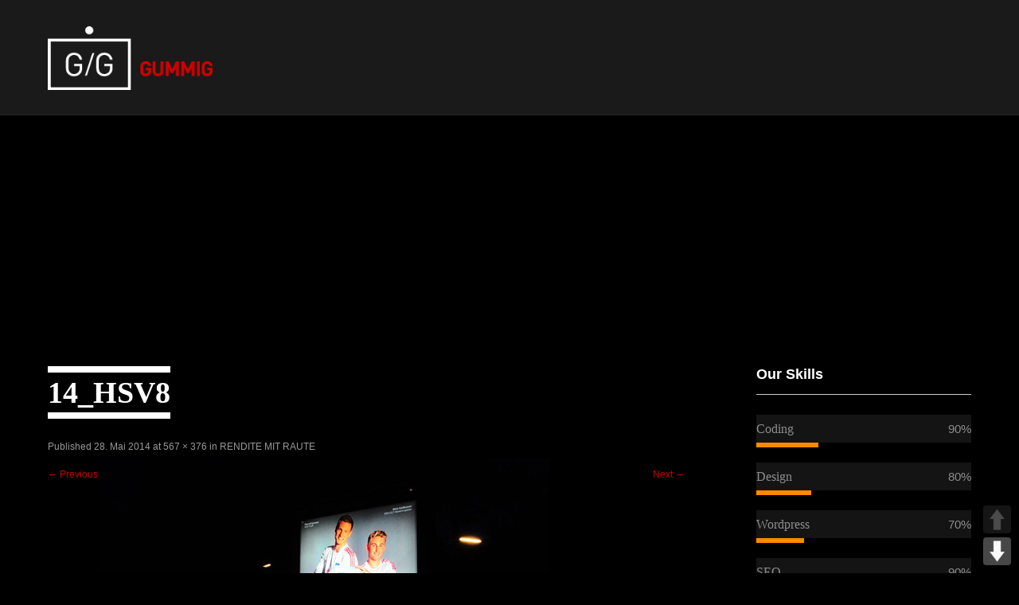

--- FILE ---
content_type: text/html; charset=UTF-8
request_url: https://www.gummig-kommunikation.de/rendite-mit-raute/14_hsv8/
body_size: 10202
content:
<!DOCTYPE html>
<html lang="de">
<head>
<meta charset="UTF-8">
<meta name="SKYPE_TOOLBAR" content="SKYPE_TOOLBAR_PARSER_COMPATIBLE">
<meta name="viewport" content="width=device-width">
<title>14_HSV8 &middot; GUMMIG KOMMUNIKATION</title>
<link rel="profile" href="http://gmpg.org/xfn/11">
<link rel="pingback" href="https://www.gummig-kommunikation.de/xmlrpc.php">
<!--[if lt IE 9]>
<script type="text/javascript" src="https://www.gummig-kommunikation.de/wp-content/themes/skt-black-pro/js/html5.js"></script>
<link rel="stylesheet" href="https://www.gummig-kommunikation.de/wp-content/themes/skt-black-pro/css/ie.css" type="text/css" media="all" />
<![endif]-->
<meta name='robots' content='index, follow, max-image-preview:large, max-snippet:-1, max-video-preview:-1' />

	<!-- This site is optimized with the Yoast SEO plugin v19.10 - https://yoast.com/wordpress/plugins/seo/ -->
	<title>14_HSV8 &middot; GUMMIG KOMMUNIKATION</title>
	<link rel="canonical" href="https://www.gummig-kommunikation.de/rendite-mit-raute/14_hsv8/" />
	<meta property="og:locale" content="de_DE" />
	<meta property="og:type" content="article" />
	<meta property="og:title" content="14_HSV8 &middot; GUMMIG KOMMUNIKATION" />
	<meta property="og:url" content="https://www.gummig-kommunikation.de/rendite-mit-raute/14_hsv8/" />
	<meta property="og:site_name" content="GUMMIG KOMMUNIKATION" />
	<meta property="article:publisher" content="https://www.facebook.com/GUMMIG.DE/" />
	<meta property="og:image" content="https://www.gummig-kommunikation.de/rendite-mit-raute/14_hsv8" />
	<meta property="og:image:width" content="567" />
	<meta property="og:image:height" content="376" />
	<meta property="og:image:type" content="image/jpeg" />
	<meta name="twitter:card" content="summary_large_image" />
	<script type="application/ld+json" class="yoast-schema-graph">{"@context":"https://schema.org","@graph":[{"@type":"WebPage","@id":"https://www.gummig-kommunikation.de/rendite-mit-raute/14_hsv8/","url":"https://www.gummig-kommunikation.de/rendite-mit-raute/14_hsv8/","name":"14_HSV8 &middot; GUMMIG KOMMUNIKATION","isPartOf":{"@id":"https://www.gummig-kommunikation.de/#website"},"primaryImageOfPage":{"@id":"https://www.gummig-kommunikation.de/rendite-mit-raute/14_hsv8/#primaryimage"},"image":{"@id":"https://www.gummig-kommunikation.de/rendite-mit-raute/14_hsv8/#primaryimage"},"thumbnailUrl":"https://www.gummig-kommunikation.de/wp-content/uploads/2014/05/14_HSV8.jpg","datePublished":"2014-05-28T11:24:24+00:00","dateModified":"2014-05-28T11:24:24+00:00","breadcrumb":{"@id":"https://www.gummig-kommunikation.de/rendite-mit-raute/14_hsv8/#breadcrumb"},"inLanguage":"de","potentialAction":[{"@type":"ReadAction","target":["https://www.gummig-kommunikation.de/rendite-mit-raute/14_hsv8/"]}]},{"@type":"ImageObject","inLanguage":"de","@id":"https://www.gummig-kommunikation.de/rendite-mit-raute/14_hsv8/#primaryimage","url":"https://www.gummig-kommunikation.de/wp-content/uploads/2014/05/14_HSV8.jpg","contentUrl":"https://www.gummig-kommunikation.de/wp-content/uploads/2014/05/14_HSV8.jpg","width":567,"height":376},{"@type":"BreadcrumbList","@id":"https://www.gummig-kommunikation.de/rendite-mit-raute/14_hsv8/#breadcrumb","itemListElement":[{"@type":"ListItem","position":1,"name":"Startseite","item":"https://www.gummig-kommunikation.de/"},{"@type":"ListItem","position":2,"name":"RENDITE MIT RAUTE","item":"https://www.gummig-kommunikation.de/rendite-mit-raute/"},{"@type":"ListItem","position":3,"name":"14_HSV8"}]},{"@type":"WebSite","@id":"https://www.gummig-kommunikation.de/#website","url":"https://www.gummig-kommunikation.de/","name":"GUMMIG KOMMUNIKATION","description":"","publisher":{"@id":"https://www.gummig-kommunikation.de/#organization"},"potentialAction":[{"@type":"SearchAction","target":{"@type":"EntryPoint","urlTemplate":"https://www.gummig-kommunikation.de/?s={search_term_string}"},"query-input":"required name=search_term_string"}],"inLanguage":"de"},{"@type":"Organization","@id":"https://www.gummig-kommunikation.de/#organization","name":"Gummig Kommunikation","url":"https://www.gummig-kommunikation.de/","logo":{"@type":"ImageObject","inLanguage":"de","@id":"https://www.gummig-kommunikation.de/#/schema/logo/image/","url":"https://www.gummig-kommunikation.de/wp-content/uploads/2017/03/gl.png","contentUrl":"https://www.gummig-kommunikation.de/wp-content/uploads/2017/03/gl.png","width":518,"height":200,"caption":"Gummig Kommunikation"},"image":{"@id":"https://www.gummig-kommunikation.de/#/schema/logo/image/"},"sameAs":["https://www.facebook.com/GUMMIG.DE/"]}]}</script>
	<!-- / Yoast SEO plugin. -->


            <script id="omgf-pro-remove-async-google-fonts">
                var head=document.getElementsByTagName("head")[0],insertBefore=head.insertBefore,appendChild=head.appendChild,append=head.append;function runInterception(newElem,refElem,callback){if(void 0!==newElem.href&&(newElem.href.includes("//fonts.googleapis.com/css")||newElem.href.includes("//fonts.gstatic.com/s/")||newElem.href.includes("//fonts.googleapis.com/icon")||newElem.href.includes("//ajax.googleapis.com/ajax/libs/webfont")))console.log("OMGF Pro blocked request to "+newElem.href);else{if(void 0===newElem.tagName||"STYLE"!==newElem.tagName||void 0===newElem.innerHTML||!(newElem.innerHTML.includes("//fonts.googleapis.com/css")||newElem.innerHTML.includes("//fonts.gstatic.com/s/")||newElem.innerHTML.includes("//fonts.googelapis.com/icon")))return eval(callback).call(head,newElem,refElem);console.log("OMGF Pro blocked inline style block: "+newElem.innerHTML)}}head.insertBefore=function(newElem,refElem){return runInterception(newElem,refElem,"insertBefore")},head.appendChild=function(newElem,refElem){return runInterception(newElem,refElem,"appendChild")},head.append=function(newElem,refElem){return runInterception(newElem,refElem,"append")};            </script>
<link rel='dns-prefetch' href='//www.gummig-kommunikation.de' />

<link rel='dns-prefetch' href='//v0.wordpress.com' />
<link rel="alternate" type="application/rss+xml" title="GUMMIG KOMMUNIKATION &raquo; Feed" href="https://www.gummig-kommunikation.de/feed/" />
<link rel="alternate" type="application/rss+xml" title="GUMMIG KOMMUNIKATION &raquo; Kommentar-Feed" href="https://www.gummig-kommunikation.de/comments/feed/" />
<script type="text/javascript">
window._wpemojiSettings = {"baseUrl":"https:\/\/s.w.org\/images\/core\/emoji\/14.0.0\/72x72\/","ext":".png","svgUrl":"https:\/\/s.w.org\/images\/core\/emoji\/14.0.0\/svg\/","svgExt":".svg","source":{"concatemoji":"https:\/\/www.gummig-kommunikation.de\/wp-includes\/js\/wp-emoji-release.min.js?ver=6.1.9"}};
/*! This file is auto-generated */
!function(e,a,t){var n,r,o,i=a.createElement("canvas"),p=i.getContext&&i.getContext("2d");function s(e,t){var a=String.fromCharCode,e=(p.clearRect(0,0,i.width,i.height),p.fillText(a.apply(this,e),0,0),i.toDataURL());return p.clearRect(0,0,i.width,i.height),p.fillText(a.apply(this,t),0,0),e===i.toDataURL()}function c(e){var t=a.createElement("script");t.src=e,t.defer=t.type="text/javascript",a.getElementsByTagName("head")[0].appendChild(t)}for(o=Array("flag","emoji"),t.supports={everything:!0,everythingExceptFlag:!0},r=0;r<o.length;r++)t.supports[o[r]]=function(e){if(p&&p.fillText)switch(p.textBaseline="top",p.font="600 32px Arial",e){case"flag":return s([127987,65039,8205,9895,65039],[127987,65039,8203,9895,65039])?!1:!s([55356,56826,55356,56819],[55356,56826,8203,55356,56819])&&!s([55356,57332,56128,56423,56128,56418,56128,56421,56128,56430,56128,56423,56128,56447],[55356,57332,8203,56128,56423,8203,56128,56418,8203,56128,56421,8203,56128,56430,8203,56128,56423,8203,56128,56447]);case"emoji":return!s([129777,127995,8205,129778,127999],[129777,127995,8203,129778,127999])}return!1}(o[r]),t.supports.everything=t.supports.everything&&t.supports[o[r]],"flag"!==o[r]&&(t.supports.everythingExceptFlag=t.supports.everythingExceptFlag&&t.supports[o[r]]);t.supports.everythingExceptFlag=t.supports.everythingExceptFlag&&!t.supports.flag,t.DOMReady=!1,t.readyCallback=function(){t.DOMReady=!0},t.supports.everything||(n=function(){t.readyCallback()},a.addEventListener?(a.addEventListener("DOMContentLoaded",n,!1),e.addEventListener("load",n,!1)):(e.attachEvent("onload",n),a.attachEvent("onreadystatechange",function(){"complete"===a.readyState&&t.readyCallback()})),(e=t.source||{}).concatemoji?c(e.concatemoji):e.wpemoji&&e.twemoji&&(c(e.twemoji),c(e.wpemoji)))}(window,document,window._wpemojiSettings);
</script>
<style type="text/css">
img.wp-smiley,
img.emoji {
	display: inline !important;
	border: none !important;
	box-shadow: none !important;
	height: 1em !important;
	width: 1em !important;
	margin: 0 0.07em !important;
	vertical-align: -0.1em !important;
	background: none !important;
	padding: 0 !important;
}
</style>
	<link rel='stylesheet' id='wp-block-library-css' href='https://www.gummig-kommunikation.de/wp-includes/css/dist/block-library/style.min.css?ver=6.1.9' type='text/css' media='all' />
<style id='wp-block-library-inline-css' type='text/css'>
.has-text-align-justify{text-align:justify;}
</style>
<link rel='stylesheet' id='mediaelement-css' href='https://www.gummig-kommunikation.de/wp-includes/js/mediaelement/mediaelementplayer-legacy.min.css?ver=4.2.17' type='text/css' media='all' />
<link rel='stylesheet' id='wp-mediaelement-css' href='https://www.gummig-kommunikation.de/wp-includes/js/mediaelement/wp-mediaelement.min.css?ver=6.1.9' type='text/css' media='all' />
<link rel='stylesheet' id='classic-theme-styles-css' href='https://www.gummig-kommunikation.de/wp-includes/css/classic-themes.min.css?ver=1' type='text/css' media='all' />
<style id='global-styles-inline-css' type='text/css'>
body{--wp--preset--color--black: #000000;--wp--preset--color--cyan-bluish-gray: #abb8c3;--wp--preset--color--white: #ffffff;--wp--preset--color--pale-pink: #f78da7;--wp--preset--color--vivid-red: #cf2e2e;--wp--preset--color--luminous-vivid-orange: #ff6900;--wp--preset--color--luminous-vivid-amber: #fcb900;--wp--preset--color--light-green-cyan: #7bdcb5;--wp--preset--color--vivid-green-cyan: #00d084;--wp--preset--color--pale-cyan-blue: #8ed1fc;--wp--preset--color--vivid-cyan-blue: #0693e3;--wp--preset--color--vivid-purple: #9b51e0;--wp--preset--gradient--vivid-cyan-blue-to-vivid-purple: linear-gradient(135deg,rgba(6,147,227,1) 0%,rgb(155,81,224) 100%);--wp--preset--gradient--light-green-cyan-to-vivid-green-cyan: linear-gradient(135deg,rgb(122,220,180) 0%,rgb(0,208,130) 100%);--wp--preset--gradient--luminous-vivid-amber-to-luminous-vivid-orange: linear-gradient(135deg,rgba(252,185,0,1) 0%,rgba(255,105,0,1) 100%);--wp--preset--gradient--luminous-vivid-orange-to-vivid-red: linear-gradient(135deg,rgba(255,105,0,1) 0%,rgb(207,46,46) 100%);--wp--preset--gradient--very-light-gray-to-cyan-bluish-gray: linear-gradient(135deg,rgb(238,238,238) 0%,rgb(169,184,195) 100%);--wp--preset--gradient--cool-to-warm-spectrum: linear-gradient(135deg,rgb(74,234,220) 0%,rgb(151,120,209) 20%,rgb(207,42,186) 40%,rgb(238,44,130) 60%,rgb(251,105,98) 80%,rgb(254,248,76) 100%);--wp--preset--gradient--blush-light-purple: linear-gradient(135deg,rgb(255,206,236) 0%,rgb(152,150,240) 100%);--wp--preset--gradient--blush-bordeaux: linear-gradient(135deg,rgb(254,205,165) 0%,rgb(254,45,45) 50%,rgb(107,0,62) 100%);--wp--preset--gradient--luminous-dusk: linear-gradient(135deg,rgb(255,203,112) 0%,rgb(199,81,192) 50%,rgb(65,88,208) 100%);--wp--preset--gradient--pale-ocean: linear-gradient(135deg,rgb(255,245,203) 0%,rgb(182,227,212) 50%,rgb(51,167,181) 100%);--wp--preset--gradient--electric-grass: linear-gradient(135deg,rgb(202,248,128) 0%,rgb(113,206,126) 100%);--wp--preset--gradient--midnight: linear-gradient(135deg,rgb(2,3,129) 0%,rgb(40,116,252) 100%);--wp--preset--duotone--dark-grayscale: url('#wp-duotone-dark-grayscale');--wp--preset--duotone--grayscale: url('#wp-duotone-grayscale');--wp--preset--duotone--purple-yellow: url('#wp-duotone-purple-yellow');--wp--preset--duotone--blue-red: url('#wp-duotone-blue-red');--wp--preset--duotone--midnight: url('#wp-duotone-midnight');--wp--preset--duotone--magenta-yellow: url('#wp-duotone-magenta-yellow');--wp--preset--duotone--purple-green: url('#wp-duotone-purple-green');--wp--preset--duotone--blue-orange: url('#wp-duotone-blue-orange');--wp--preset--font-size--small: 13px;--wp--preset--font-size--medium: 20px;--wp--preset--font-size--large: 36px;--wp--preset--font-size--x-large: 42px;--wp--preset--spacing--20: 0.44rem;--wp--preset--spacing--30: 0.67rem;--wp--preset--spacing--40: 1rem;--wp--preset--spacing--50: 1.5rem;--wp--preset--spacing--60: 2.25rem;--wp--preset--spacing--70: 3.38rem;--wp--preset--spacing--80: 5.06rem;}:where(.is-layout-flex){gap: 0.5em;}body .is-layout-flow > .alignleft{float: left;margin-inline-start: 0;margin-inline-end: 2em;}body .is-layout-flow > .alignright{float: right;margin-inline-start: 2em;margin-inline-end: 0;}body .is-layout-flow > .aligncenter{margin-left: auto !important;margin-right: auto !important;}body .is-layout-constrained > .alignleft{float: left;margin-inline-start: 0;margin-inline-end: 2em;}body .is-layout-constrained > .alignright{float: right;margin-inline-start: 2em;margin-inline-end: 0;}body .is-layout-constrained > .aligncenter{margin-left: auto !important;margin-right: auto !important;}body .is-layout-constrained > :where(:not(.alignleft):not(.alignright):not(.alignfull)){max-width: var(--wp--style--global--content-size);margin-left: auto !important;margin-right: auto !important;}body .is-layout-constrained > .alignwide{max-width: var(--wp--style--global--wide-size);}body .is-layout-flex{display: flex;}body .is-layout-flex{flex-wrap: wrap;align-items: center;}body .is-layout-flex > *{margin: 0;}:where(.wp-block-columns.is-layout-flex){gap: 2em;}.has-black-color{color: var(--wp--preset--color--black) !important;}.has-cyan-bluish-gray-color{color: var(--wp--preset--color--cyan-bluish-gray) !important;}.has-white-color{color: var(--wp--preset--color--white) !important;}.has-pale-pink-color{color: var(--wp--preset--color--pale-pink) !important;}.has-vivid-red-color{color: var(--wp--preset--color--vivid-red) !important;}.has-luminous-vivid-orange-color{color: var(--wp--preset--color--luminous-vivid-orange) !important;}.has-luminous-vivid-amber-color{color: var(--wp--preset--color--luminous-vivid-amber) !important;}.has-light-green-cyan-color{color: var(--wp--preset--color--light-green-cyan) !important;}.has-vivid-green-cyan-color{color: var(--wp--preset--color--vivid-green-cyan) !important;}.has-pale-cyan-blue-color{color: var(--wp--preset--color--pale-cyan-blue) !important;}.has-vivid-cyan-blue-color{color: var(--wp--preset--color--vivid-cyan-blue) !important;}.has-vivid-purple-color{color: var(--wp--preset--color--vivid-purple) !important;}.has-black-background-color{background-color: var(--wp--preset--color--black) !important;}.has-cyan-bluish-gray-background-color{background-color: var(--wp--preset--color--cyan-bluish-gray) !important;}.has-white-background-color{background-color: var(--wp--preset--color--white) !important;}.has-pale-pink-background-color{background-color: var(--wp--preset--color--pale-pink) !important;}.has-vivid-red-background-color{background-color: var(--wp--preset--color--vivid-red) !important;}.has-luminous-vivid-orange-background-color{background-color: var(--wp--preset--color--luminous-vivid-orange) !important;}.has-luminous-vivid-amber-background-color{background-color: var(--wp--preset--color--luminous-vivid-amber) !important;}.has-light-green-cyan-background-color{background-color: var(--wp--preset--color--light-green-cyan) !important;}.has-vivid-green-cyan-background-color{background-color: var(--wp--preset--color--vivid-green-cyan) !important;}.has-pale-cyan-blue-background-color{background-color: var(--wp--preset--color--pale-cyan-blue) !important;}.has-vivid-cyan-blue-background-color{background-color: var(--wp--preset--color--vivid-cyan-blue) !important;}.has-vivid-purple-background-color{background-color: var(--wp--preset--color--vivid-purple) !important;}.has-black-border-color{border-color: var(--wp--preset--color--black) !important;}.has-cyan-bluish-gray-border-color{border-color: var(--wp--preset--color--cyan-bluish-gray) !important;}.has-white-border-color{border-color: var(--wp--preset--color--white) !important;}.has-pale-pink-border-color{border-color: var(--wp--preset--color--pale-pink) !important;}.has-vivid-red-border-color{border-color: var(--wp--preset--color--vivid-red) !important;}.has-luminous-vivid-orange-border-color{border-color: var(--wp--preset--color--luminous-vivid-orange) !important;}.has-luminous-vivid-amber-border-color{border-color: var(--wp--preset--color--luminous-vivid-amber) !important;}.has-light-green-cyan-border-color{border-color: var(--wp--preset--color--light-green-cyan) !important;}.has-vivid-green-cyan-border-color{border-color: var(--wp--preset--color--vivid-green-cyan) !important;}.has-pale-cyan-blue-border-color{border-color: var(--wp--preset--color--pale-cyan-blue) !important;}.has-vivid-cyan-blue-border-color{border-color: var(--wp--preset--color--vivid-cyan-blue) !important;}.has-vivid-purple-border-color{border-color: var(--wp--preset--color--vivid-purple) !important;}.has-vivid-cyan-blue-to-vivid-purple-gradient-background{background: var(--wp--preset--gradient--vivid-cyan-blue-to-vivid-purple) !important;}.has-light-green-cyan-to-vivid-green-cyan-gradient-background{background: var(--wp--preset--gradient--light-green-cyan-to-vivid-green-cyan) !important;}.has-luminous-vivid-amber-to-luminous-vivid-orange-gradient-background{background: var(--wp--preset--gradient--luminous-vivid-amber-to-luminous-vivid-orange) !important;}.has-luminous-vivid-orange-to-vivid-red-gradient-background{background: var(--wp--preset--gradient--luminous-vivid-orange-to-vivid-red) !important;}.has-very-light-gray-to-cyan-bluish-gray-gradient-background{background: var(--wp--preset--gradient--very-light-gray-to-cyan-bluish-gray) !important;}.has-cool-to-warm-spectrum-gradient-background{background: var(--wp--preset--gradient--cool-to-warm-spectrum) !important;}.has-blush-light-purple-gradient-background{background: var(--wp--preset--gradient--blush-light-purple) !important;}.has-blush-bordeaux-gradient-background{background: var(--wp--preset--gradient--blush-bordeaux) !important;}.has-luminous-dusk-gradient-background{background: var(--wp--preset--gradient--luminous-dusk) !important;}.has-pale-ocean-gradient-background{background: var(--wp--preset--gradient--pale-ocean) !important;}.has-electric-grass-gradient-background{background: var(--wp--preset--gradient--electric-grass) !important;}.has-midnight-gradient-background{background: var(--wp--preset--gradient--midnight) !important;}.has-small-font-size{font-size: var(--wp--preset--font-size--small) !important;}.has-medium-font-size{font-size: var(--wp--preset--font-size--medium) !important;}.has-large-font-size{font-size: var(--wp--preset--font-size--large) !important;}.has-x-large-font-size{font-size: var(--wp--preset--font-size--x-large) !important;}
.wp-block-navigation a:where(:not(.wp-element-button)){color: inherit;}
:where(.wp-block-columns.is-layout-flex){gap: 2em;}
.wp-block-pullquote{font-size: 1.5em;line-height: 1.6;}
</style>
<link rel='stylesheet' id='esg-plugin-settings-css' href='https://www.gummig-kommunikation.de/wp-content/plugins/essential-grid/public/assets/css/settings.css?ver=3.0.16' type='text/css' media='all' />
<link rel='stylesheet' id='tp-fontello-css' href='https://www.gummig-kommunikation.de/wp-content/plugins/essential-grid/public/assets/font/fontello/css/fontello.css?ver=3.0.16' type='text/css' media='all' />
<link rel='stylesheet' id='pageScrollButtonsStyle-css' href='https://www.gummig-kommunikation.de/wp-content/plugins/smooth-page-scroll-updown-buttons/assets/css/smooth-page-scroll-updown-buttons.css?ver=6.1.9' type='text/css' media='all' />
<link rel='stylesheet' id='cff-css' href='https://www.gummig-kommunikation.de/wp-content/plugins/custom-facebook-feed-pro/assets/css/cff-style.min.css?ver=4.3.3' type='text/css' media='all' />














<link rel='stylesheet' id='skt_black-basic-style-css' href='https://www.gummig-kommunikation.de/wp-content/themes/skt-black-pro/style.css?ver=6.1.9' type='text/css' media='all' />
<link rel='stylesheet' id='skt_black-editor-style-css' href='https://www.gummig-kommunikation.de/wp-content/themes/skt-black-pro/editor-style.css?ver=6.1.9' type='text/css' media='all' />
<link rel='stylesheet' id='skt_black-base-style-css' href='https://www.gummig-kommunikation.de/wp-content/themes/skt-black-pro/css/style_base.css?ver=6.1.9' type='text/css' media='all' />
<link rel='stylesheet' id='skt_black-responsive-style-css' href='https://www.gummig-kommunikation.de/wp-content/themes/skt-black-pro/css/theme-responsive.css?ver=6.1.9' type='text/css' media='all' />
<link rel='stylesheet' id='skt_black-prettyphoto-style-css' href='https://www.gummig-kommunikation.de/wp-content/themes/skt-black-pro/css/prettyPhoto.css?ver=6.1.9' type='text/css' media='all' />
<link rel='stylesheet' id='skt_black-fontawesome-style-css' href='https://www.gummig-kommunikation.de/wp-content/themes/skt-black-pro/css/font-awesome.css' type='text/css' media='all' />
<link rel='stylesheet' id='skt_black-animation-style-css' href='https://www.gummig-kommunikation.de/wp-content/themes/skt-black-pro/css/animation.css?ver=6.1.9' type='text/css' media='all' />
<link rel='stylesheet' id='jetpack_css-css' href='https://www.gummig-kommunikation.de/wp-content/uploads/omgf/plugins/jetpack/css/jetpack.css?ver=11.5.3' type='text/css' media='all' />
<script type='text/javascript' src='https://www.gummig-kommunikation.de/wp-includes/js/jquery/jquery.min.js?ver=3.6.1' id='jquery-core-js'></script>
<script type='text/javascript' src='https://www.gummig-kommunikation.de/wp-includes/js/jquery/jquery-migrate.min.js?ver=3.3.2' id='jquery-migrate-js'></script>
<script type='text/javascript' src='https://www.gummig-kommunikation.de/wp-content/plugins/smooth-page-scroll-updown-buttons/assets/js/smooth-page-scroll-updown-buttons.min.js?ver=1.4' id='pageScrollButtonsLib-js'></script>
<script type='text/javascript' id='addButtons-js-extra'>
/* <![CDATA[ */
var add_buttons_engage = {"positioning":"0","topbutton":"","buttonsize":"35","distance":"100","speed":"1200"};
/* ]]> */
</script>
<script type='text/javascript' src='https://www.gummig-kommunikation.de/wp-content/plugins/smooth-page-scroll-updown-buttons/assets/js/addButtons.js?ver=1.4' id='addButtons-js'></script>
<script type='text/javascript' src='https://www.gummig-kommunikation.de/wp-content/themes/skt-black-pro/js/jquery.prettyPhoto.js?ver=6.1.9' id='skt_black-prettyphoto-script-js'></script>
<script type='text/javascript' src='https://www.gummig-kommunikation.de/wp-content/themes/skt-black-pro/js/custom.js?ver=6.1.9' id='skt_black-customscripts-js'></script>
<script type='text/javascript' src='https://www.gummig-kommunikation.de/wp-content/themes/skt-black-pro/js/filter-gallery.js?ver=6.1.9' id='skt_black-filter-scripts-js'></script>
<link rel="https://api.w.org/" href="https://www.gummig-kommunikation.de/wp-json/" /><link rel="alternate" type="application/json" href="https://www.gummig-kommunikation.de/wp-json/wp/v2/media/515" /><link rel="EditURI" type="application/rsd+xml" title="RSD" href="https://www.gummig-kommunikation.de/xmlrpc.php?rsd" />
<link rel="wlwmanifest" type="application/wlwmanifest+xml" href="https://www.gummig-kommunikation.de/wp-includes/wlwmanifest.xml" />
<meta name="generator" content="WordPress 6.1.9" />
<link rel='shortlink' href='https://wp.me/a7YhJC-8j' />
<link rel="alternate" type="application/json+oembed" href="https://www.gummig-kommunikation.de/wp-json/oembed/1.0/embed?url=https%3A%2F%2Fwww.gummig-kommunikation.de%2Frendite-mit-raute%2F14_hsv8%2F%23main" />
<link rel="alternate" type="text/xml+oembed" href="https://www.gummig-kommunikation.de/wp-json/oembed/1.0/embed?url=https%3A%2F%2Fwww.gummig-kommunikation.de%2Frendite-mit-raute%2F14_hsv8%2F%23main&#038;format=xml" />
<!-- Custom Facebook Feed JS vars -->
<script type="text/javascript">
var cffsiteurl = "https://www.gummig-kommunikation.de/wp-content/plugins";
var cffajaxurl = "https://www.gummig-kommunikation.de/wp-admin/admin-ajax.php";


var cfflinkhashtags = "false";
</script>
	<style>img#wpstats{display:none}</style>
		    	
    	<script>
			jQuery(window).bind('scroll', function() {
	var wwd = jQuery(window).width();
	if( wwd > 939 ){
		var navHeight = jQuery( window ).height() - 0;
			}
});
			jQuery(window).load(function() {
        jQuery('#slider').nivoSlider({
        	effect:'slideInLeft', //sliceDown, sliceDownLeft, sliceUp, sliceUpLeft, sliceUpDown, sliceUpDownLeft, fold, fade, random, slideInRight, slideInLeft, boxRandom, boxRain, boxRainReverse, boxRainGrow, boxRainGrowReverse
		  	animSpeed: 1000,
			pauseTime: 11000,
			directionNav: false,
			controlNav: false,
			pauseOnHover: false,
    });
});
		</script>
    <style>body, .top-grey-box, p, .testimonial-section, .feature-box p, .address, #footer .footer-inner p, .right-features .feature-cell .feature-desc, .price-table{font-family:'Arimo', sans-serif;}body, .contact-form-section .address, .newsletter, .top-grey-box, .testimonial-section .testimonial-box .testimonial-content .testimonial-mid, .right-features .feature-cell, .accordion-box .acc-content, .work-box .work-info, .feature-box{color:#757575;}body{font-size:12px}.header .header-inner .logo h1, .logo a{font-family:Roboto;color:#ffffff;font-size:28px}.header .header-inner .nav ul{font-family:'Roboto', sans-serif;font-size:20px}.header .header-inner .nav ul li a, .header .header-inner .nav ul li ul li a{color:#ffffff;}#slider .top-bar h2{font-family:Roboto;color:#ffffff}#slider .top-bar h2{font-size:58px}#slider .top-bar p{font-family:Roboto;color:#ffffff}#slider .top-bar p{font-size:16px}section h2{font-size:38px}h1, h2, h3, h4, h5, h6, section h2, #services-box h2, .contact-banner h3, .news h2, .testimonial-box h2, .team-col h3, .newsletter h2{font-family:'Roboto', sans-serif;color:#ffffff}.footer .footer-col-1 h2, .footer-col-3 h2{font-family:Roboto}.footer .footer-col-1 h2, .footer-col-3 h2{color:#ffffff}.copyright-txt{font-family:Arimo;color:#757575}.design-by{font-family:Arimo;color:#757575}.header{background-color:#1a1a1a ; border-bottom-color:#222222;}.message-thumb{border-color:#212121 ;}#services-box{background-color:#151515;}#services-box:hover{background-color:#cb0202;}#services-box .read-more{border-color:#ffffff;}#services-box:hover .read-more{background-color:#ffffff; color:#3a3c41; }#slider .top-bar a, .contact-banner a, input.search-submit, .post-password-form input[type=submit], .newsletter-form input[type="submit"], #commentform input#submit{background-color:#cb0202;}#slider .top-bar a:hover, .contact-banner a:hover, input.search-submit:hover, .post-password-form input[type=submit]:hover, #commentform input#submit:hover{background-color:#cb0202;}#slider .top-bar a, .contact-banner a{color:#ffffff;}.social-icon a{color:#ffffff}.social-icon a{background-color:#302f2f}.social-icon a:hover{background-color:#cb0202}h3.widget-title{color:#ffffff;}#footer-wrapper{background-color:#1a1a1a;}.copyright-wrapper{background-color:#000000;}.photobooth .gallery ul li:hover{ background:#cb0202; float:left; background:url(https://www.gummig-kommunikation.de/wp-content/themes/skt-black-pro/images/camera-icon.png) 50% 50% no-repeat #cb0202; }.nivo-directionNav a{background:url(https://www.gummig-kommunikation.de/wp-content/themes/skt-black-pro/images/slide-nav.png) no-repeat scroll 0 0 #000000;}.nivo-controlNav a{background-color:#313131}.nivo-controlNav a.active{background-color:#cb0202}.pagination ul li span, .pagination ul li a{background:#303441}.pagination ul li .current, .pagination ul li a:hover{background:#cb0202}#some-facts li{border:2px solid #cb0202}.photobooth .filter-gallery ul li a{color:#ffffff}.photobooth .filter-gallery ul li a:hover, .photobooth .filter-gallery ul li.current a{color:#cb0202}.newsletter h2 span{color:#cb0202}.recent-post li span, .phone-no strong, .phone-no a{color:#cb0202}.more{background-color:#4a4a4a ;}.more:hover{background-color:#cb0202 ;}.news-box{ background-color:#1a1a1a ;border-color:#212121 ;}.testimonial-post{background-color:#000000 ; border-color:#232323 ;}.testimonial-box img{ border-color:#000000 ;}.testimonial-box h2{ border-bottom-color:#363636 ;}.team-col h3{ border-bottom-color:#000000 ;}.photobooth .filter-gallery ul{background-color:#141414 ;}.signup-newsletter{background-color:#000000 ; border-color:#1d1d1d ;}.newsletter-form input[type=text], .newsletter-form input[type=email]{background-color:#1a1a1a ; border-color:#252525 ;}.header .header-inner .logo img{height:80px ;}</style>	<style type="text/css">
		
	</style>
	<style id="sccss">.home #logo {
  display: none;
}

.aj-collapse {
 text-transform: uppercase; 
 text-align: right;
  cursor: pointer;
  font-size: 12px;
  font-weight: bold;
  display: block !important;
  margin: 20px 0;
}

.aj-collapse:after {
	content: "…"; 
}

.aj-collapse:hover {
	color: #444;
}

.fancyhidden {
  display: none !important;
}

a.fancybox {
 	position: relative; 
}

a.fancybox:hover:before {
 	content: url(wp-content/uploads/2014/05/Gummig_Gallery_Icon5.png); 
  	position: absolute;
  	left: 10px;
  	top: 15px;
}
#featured {
	-moz-border-radius: 4px;
	-webkit-border-radius: 4px;
	background-color: #000000;
	border: 0px solid #e5e5e5;
	border-radius: 4px;
	padding-bottom: 40px;
	width: 99.893617021277%;
}
.widget-wrapper {
	-webkit-border-radius: 4px;
	-moz-border-radius: 4px;
	background-color: #000000;
	border: 0px solid #e5e5e5;
	border-radius: 4px;
	margin: 0 0 20px;
	padding: 20px;
}
#wrapper {
	-webkit-border-radius: 4px;
	-moz-border-radius: 4px;
	background-color: #000000;
	border: 0px solid #e5e5e5;
	border-radius: 4px;
	clear: both;
	margin: 0 auto;
	padding: 0 20px 20px 20px;
	position: relative;
}
.overunderline {
  display: inline-block;
  display: table;
	margin-left: auto;
	margin-right: auto;
  font-size: 38px;
  font-family: Roboto;
  font-weight: 700;
  color: white;
  text-align: center;
  text-transform: uppercase;
  line-height: 50px;
  border-top: 8px solid white;
  border-bottom: 8px solid white;
}

h1.entry-title {
  display: inline-block;
padding-top: 20px;
	margin-left: auto;
	margin-right: auto;
  font-size: 38px;
  font-family: Roboto;
  font-weight: 700;
  color: white;
  text-align: left;
  text-transform: uppercase;
  line-height: 10px;
  border-top: 8px solid white;
  border-bottom: 8px solid white;
}

.header .header-inner .nav ul {
  display: inline-block;
  display: table;
	margin-left: auto;
	margin-right: auto;
  font-size: 18px;
  font-family: Roboto;
  font-weight: 700;
  color: white;
  text-align: center;
  text-transform: uppercase;
  line-height: 28px;
  border-top: 4px solid white;
  border-bottom: 4px solid white;
}
.header .header-inner .nav ul li a {
  padding: 0;
  }</style></head>

<body class="attachment attachment-template-default attachmentid-515 attachment-jpeg">

<div class="header">
    <div class="header-inner">
            <div class="logo">
                    <a href="https://www.gummig-kommunikation.de/">
                                                   <img src="https://www.gummig-kommunikation.de/wp-content/uploads/2017/03/gl.png" / >
                           <span class="tagline"></span>		
                                            </a>
             </div><!-- logo -->
            <div class="toggle">
            <a class="toggleMenu" href="#">
			                       Menu         
				              
            </a>
            </div><!-- toggle -->
            <div class="nav">
                            </div><!-- nav --><div class="clear"></div>
    </div><!-- header-inner -->
</div><!-- header -->

            
      <div class="innerbanner">                 
         <img src="" alt="">      
    </div> 
  
 
<div class="content-area">
    <div class="middle-align content_sidebar">
        <div class="site-main" id="sitemain">

			    
                <article id="post-515" class="post-515 attachment type-attachment status-inherit hentry">
                    <header class="entry-header">
                        <h1 class="entry-title">14_HSV8</h1>    
                        <div class="entry-meta">
                            Published <span class="entry-date"><time class="entry-date" datetime="2014-05-28T13:24:24+02:00">28. Mai 2014</time></span> at <a href="https://www.gummig-kommunikation.de/wp-content/uploads/2014/05/14_HSV8.jpg">567 &times; 376</a> in <a href="https://www.gummig-kommunikation.de/rendite-mit-raute/" rel="gallery">RENDITE MIT RAUTE</a>                        </div><!-- .entry-meta -->
    
                        <nav role="navigation" id="image-navigation" class="image-navigation">
                            <div class="nav-previous"><a href='https://www.gummig-kommunikation.de/rendite-mit-raute/13_hsv7/#main'><span class="meta-nav">&larr;</span> Previous</a></div>
                            <div class="nav-next"><a href='https://www.gummig-kommunikation.de/rendite-mit-raute/15_ansicht6/#main'>Next <span class="meta-nav">&rarr;</span></a></div>
                        </nav><!-- #image-navigation -->
                    </header><!-- .entry-header -->
    
                    <div class="entry-content">
                        <div class="entry-attachment">
                            <div class="attachment">
                                <a href="https://www.gummig-kommunikation.de/rendite-mit-raute/01_18-1_plakat-alle_20130221-1/#main" rel="attachment"><img width="567" height="376" src="https://www.gummig-kommunikation.de/wp-content/uploads/2014/05/14_HSV8.jpg" class="attachment-1200x1200 size-1200x1200" alt="" decoding="async" loading="lazy" srcset="https://www.gummig-kommunikation.de/wp-content/uploads/2014/05/14_HSV8.jpg 567w, https://www.gummig-kommunikation.de/wp-content/uploads/2014/05/14_HSV8-300x198.jpg 300w, https://www.gummig-kommunikation.de/wp-content/uploads/2014/05/14_HSV8-100x66.jpg 100w, https://www.gummig-kommunikation.de/wp-content/uploads/2014/05/14_HSV8-150x99.jpg 150w, https://www.gummig-kommunikation.de/wp-content/uploads/2014/05/14_HSV8-200x132.jpg 200w, https://www.gummig-kommunikation.de/wp-content/uploads/2014/05/14_HSV8-450x298.jpg 450w, https://www.gummig-kommunikation.de/wp-content/uploads/2014/05/14_HSV8-400x265.jpg 400w" sizes="(max-width: 567px) 100vw, 567px" /></a>                            </div><!-- .attachment -->
    
                                                    </div><!-- .entry-attachment -->
    
                                            </div><!-- .entry-content -->
    
                                    </article><!-- #post-## -->
    
                    
            
        </div>
        <div id="sidebar">
    
            <aside id="our_skills" class="widget">
            <h3 class="widget-title">Our Skills</h3>
            <div class="skillbar clearfix " data-percent="90%">
			<div class="skillbar-title"><span>Coding</span></div>
			<div class="skill-bg"><div class="skillbar-bar" style="background:#ff8a00"></div></div>
			<div class="skill-bar-percent">90%</div>
			</div><div class="skillbar clearfix " data-percent="80%">
			<div class="skillbar-title"><span>Design</span></div>
			<div class="skill-bg"><div class="skillbar-bar" style="background:#ff8a00"></div></div>
			<div class="skill-bar-percent">80%</div>
			</div><div class="skillbar clearfix " data-percent="70%">
			<div class="skillbar-title"><span>Wordpress</span></div>
			<div class="skill-bg"><div class="skillbar-bar" style="background:#ff8a00"></div></div>
			<div class="skill-bar-percent">70%</div>
			</div><div class="skillbar clearfix " data-percent="90%">
			<div class="skillbar-title"><span>SEO</span></div>
			<div class="skill-bg"><div class="skillbar-bar" style="background:#ff8a00"></div></div>
			<div class="skill-bar-percent">90%</div>
			</div>            
        </aside>
        <aside id="client_tm" class="widget">
            <h3 class="widget-title">Sign Up For Newsletter</h3>
           <div class="signup-newsletter">
			<div class="newsletter">
				<h2>Sign Up Our <span>Newsletter</span></h2>
				<p>Stay updated with latest news from SKT Black</p>
			</div>
			<div class="newsletter-form">
				<form method="post" action="">
                	<input type="text" title="Name" size="40" autocomplete="off" value="Name" id="name" name="name" required="required">
                    <input type="email" title="Email" size="40" autocomplete="off" value="Email" id="email" name="email" required="required">
                    <input type="submit" value="SIGN UP" />
				</form>
                </div>
                <div class="clear"></div>
				</div></div>  
        </aside>
    	
</div><!-- sidebar -->        <div class="clear"></div>
    </div>
</div>

 <div id="footer-wrapper">
    	<footer class="footer">
        	<div class="footer-col-1">
            	            	<h2>Gummig Kommunikation</h2>
                <p>Gummig GmbH &amp; Co. KG<br>
Poststraße 25 | 20354 Hamburg<br>
+49 40 325 096 33 - 0<br>
<a href="mailto:info@gummig.de">info@gummig.de</a><br>
<a href="http://www.gummig.de">www.gummig.de</a><br>
© 2017 Gummig GmbH &amp; Co. KG</p>
                            </div>
            
            <div class="footer-col-1">
            				<div class="textwidget"></div>
		            </div>
            
            <div class="footer-col-3">
            				<div class="textwidget"><p>&nbsp;</p>
<p>&nbsp;</p>
<p><a href="https://www.gummig-kommunikation.de/impressum/">Impressum</a></p>
<p><a href="https://www.gummig-kommunikation.de/datenschutzerklaerung/">Datenschutzerklärung</a></p>
</div>
		            </div>
            <div class="clear"></div>
        </footer>
        
        <div class="copyright-wrapper">
        	<div class="copyright">
            	<div class="copyright-txt"></div>
                <div class="design-by"></div>
            </div>
            <div class="clear"></div>
        </div>
    </div>
  
<script type='text/javascript' id='cffscripts-js-extra'>
/* <![CDATA[ */
var cffOptions = {"placeholder":"https:\/\/www.gummig-kommunikation.de\/wp-content\/plugins\/custom-facebook-feed-pro\/assets\/img\/placeholder.png","resized_url":"https:\/\/www.gummig-kommunikation.de\/wp-content\/uploads\/sb-facebook-feed-images\/","nonce":"005b5333da"};
/* ]]> */
</script>
<script type='text/javascript' src='https://www.gummig-kommunikation.de/wp-content/plugins/custom-facebook-feed-pro/assets/js/cff-scripts.min.js?ver=4.3.3' id='cffscripts-js'></script>
	<script src='https://stats.wp.com/e-202603.js' defer></script>
	<script>
		_stq = window._stq || [];
		_stq.push([ 'view', {v:'ext',blog:'117802208',post:'515',tz:'1',srv:'www.gummig-kommunikation.de',j:'1:11.5.3'} ]);
		_stq.push([ 'clickTrackerInit', '117802208', '515' ]);
	</script>
</body>
</html>

--- FILE ---
content_type: text/css
request_url: https://www.gummig-kommunikation.de/wp-content/themes/skt-black-pro/style.css?ver=6.1.9
body_size: 28891
content:
/*
Theme Name: SKT Black Pro
Theme URI: http://www.sktthemes.net/shop/skt-black-pro/
Author: SKT Themes
Author URI: http://www.sktthemes.net
Description: SKT Black is a responsive multipurpose WordPress theme which can be used for multiple purposes and industries. So photo gallery, portfolio, or any business, blogging etc can be done. It has the ability to change colour of links and certain elements so that it suits the colour of your logo. Also the theme comprises of several blocks on the homepage making it a complete theme so that one may add anything he wants on the home page. Also it uses a very easy to use theme options whereby one can easily set up social icons and other elements with ease and without having any knowledge of HTML. SKT Black is 100% responsive pixel perfect WordPress theme which comprises of different page templates and widgets to help able to edit and handle the theme easily. Can be used for any kind of business, blogging, photo, or portfolio purposes. Easy to set up menu using Appearance menus. Compatible with all major browsers and iPhone and iPad friendly as well. Comes with a beautiful parallax slider. One can also set up this theme as a store as its compatible with WooCommerce and also other popular plugins like Contact form 7. It is translation ready and can be translated for any language. Also it has custom header as well as custom background. Check demo at: http://sktthemesdemo.net/skt-black-pro

Version: pro2.0
License: GNU General Public License
License URI: license.txt
Text Domain: skt-black
Tags: black, gray, dark, one-column, two-columns, right-sidebar, responsive-layout, custom-background, custom-header, custom-menu, editor-style, featured-images, full-width-template, sticky-post, theme-options, threaded-comments, translation-ready, photoblogging

SKT Black WordPress Theme has been created by SKT Themes(sktthemes.net), 2016.
SKT Black WordPress Theme is released under the terms of GNU GPL
*/

/* font-family: 'Open Sans', sans-serif, Arial; */
/* =========== Fonts =========== */
/*
font-family: 'Roboto', sans-serif;
font-family: 'Lobster', cursive;
font-family: 'Open Sans', sans-serif;
font-family: 'Open Sans Condensed', sans-serif;
font-family: 'Lato', sans-serif;
*/

*{ margin:0; padding:0;}
body{ margin:0; padding:0; -ms-word-wrap:break-word; word-wrap:break-word; background-color:#000000; line-height:20px;}
img{ margin:0; padding:0; border:none;}
section img{max-width:100%;}
h1,h2,h3,h4,h5,h6{ margin:0; padding:0;}

p{ margin:0; padding:0;}
a{ text-decoration:none; color:#cb0202;}
a:hover{ text-decoration:none; color:#ffffff;}
ul{ margin:0 0 0 15px; padding:0;}
.clear{ clear:both;}
.middle-align{ margin:0 auto; padding:0;}
.wp-caption{ margin:0; padding:0; font-size:13px; max-width:100%;}
.wp-caption-text{ margin:0; padding:0;}
.sticky{ margin:0; padding:0;}
.gallery-caption{ margin:0; padding:0;}
.alignleft, img.alignleft {display: inline; float: left; margin-right:45px; margin-top:4px; margin-bottom:20px; padding:0; }
.alignright, img.alignright { display: inline; float: right; }
.aligncenter, img.aligncenter { clear: both; display: block; margin-left: auto; margin-right: auto; margin-top:0; }
.comment-list .comment-content ul { list-style:none; margin-left:15px;}
.comment-list .comment-content ul li{margin:5px;}
.main-container ol{list-style-position:outside; margin-left:20px;}
.main-container ol li{margin:5px 0;}
.toggleMenu{display:none;}
section{ padding:70px 0;}
section h2 {font-weight:700; padding:0 0 50px 0; text-align:center; text-transform:uppercase; }



}
a.contact-button{ visibility:hidden; /*width:15%;*/ margin:0 auto;}

#slider{ width:100%; margin:0; padding:0; position:relative;}
#slider .top-bar{ margin:0; padding:16px 0 20px; position:relative; text-align:center;}
#slider .top-bar h2{font-weight:900; padding:0 0 20px 0; text-align:center; text-transform:uppercase; text-shadow:2px 2px 2px #000; -moz-text-shadow:2px 2px 2px #000; -webkit-text-shadow:2px 2px 2px #000; -o-text-shadow:2px 2px 2px #000;}
#slider .top-bar p{ color:#ffffff; font-weight:normal; margin:0 0 10px 0; line-height:24px; text-align:center; text-shadow:1px 1px 1px #000; -moz-text-shadow:1px 1px 1px #000; -webkit-text-shadow:1px 1px 1px #000; -o-text-shadow:1px 1px 1px #000;}
#slider .top-bar a.contact, .contact-banner a{ font:700 26px 'Roboto', sans-serif; padding:10px 40px; margin-top:21px; text-transform:uppercase; display:inline-block; border-radius:4px; -moz-border-radius:4px; -webkit-border-radius:4px; -o-border-radius:4px; -ms-border-radius:4px;}
#slider .top-bar a.read{ font:14px arial; color:#ffffff; background-color:transparent; display:block; text-shadow:1px 1px 1px #000000; -moz-text-shadow:1px 1px 1px #000000; -webkit-text-shadow:1px 1px 1px #000000; -o-text-shadow:1px 1px 1px #000000; text-decoration:underline;}
#slider .top-bar a.read:hover{ background-color:transparent;}
/*-----------------------------------ANIMATION STYLES---------------------------------------------*/

a.arrow-down { display: none; -webkit-transition: none; -moz-transition: none; -ms-transition: none; -o-transition: none; transition: none; width:61px; height:64px; margin:auto; background: url(images/arrow-down.png) no-repeat 0 0; position:absolute; bottom:90px; left:48%; -webkit-animation-name: bounce; -moz-animation-name: bounce; -o-animation-name: bounce; -ms-animation-name: bounce; animation-name: bounce; -webkit-animation-direction: normal; -moz-animation-direction: normal; -o-animation-direction: normal; -ms-animation-direction: normal; animation-direction: normal; -webkit-animation-duration: 2s; -moz-animation-duration: 2s; -o-animation-duration: 2s; -ms-animation-duration: 2s; animation-duration: 2s; -webkit-animation-iteration-count: infinite; -moz-animation-iteration-count: infinite; -o-animation-iteration-count: infinite; -ms-animation-iteration-count: infinite; animation-iteration-count: infinite; z-index:99;}

@-moz-keyframes bounce {

  0% {-moz-transform: translateY(0); transform: translateY(0);}
  20% { -moz-transform: translateY(0); transform: translateY(0);}
  40% {-moz-transform: translateY(-30px); transform: translateY(-30px);}
  50% {-moz-transform: translateY(0); transform: translateY(0);}
  60% {-moz-transform: translateY(-15px); transform: translateY(-15px);}
  80% {-moz-transform: translateY(0); transform: translateY(0);}
  100% {-moz-transform: translateY(0); transform: translateY(0);}
}

@-webkit-keyframes bounce {

  0% {-webkit-transform: translateY(0); transform: translateY(0);}
  20% {-webkit-transform: translateY(0); transform: translateY(0);}
  40% {-webkit-transform: translateY(-30px); transform: translateY(-30px);}
  50% {-webkit-transform: translateY(0); transform: translateY(0);}
  60% {-webkit-transform: translateY(-15px); transform: translateY(-15px);}
  80% {-webkit-transform: translateY(0); transform: translateY(0);}
  100% {-webkit-transform: translateY(0); transform: translateY(0);}
}

@-o-keyframes bounce {

  0% {-o-transform: translateY(0); transform: translateY(0);}
  20% {-o-transform: translateY(0); transform: translateY(0);}
  40% { -o-transform: translateY(-30px); transform: translateY(-30px);}
  50% {-o-transform: translateY(0); transform: translateY(0);}
  60% {-o-transform: translateY(-15px); transform: translateY(-15px);}
  80% {-o-transform: translateY(0); transform: translateY(0);}
  100% {-o-transform: translateY(0); transform: translateY(0);}
}

@-ms-keyframes bounce {

  0% {-ms-transform: translateY(0); transform: translateY(0);}
  20% {-ms-transform: translateY(0);transform: translateY(0);}
  40% {-ms-transform: translateY(-30px);transform: translateY(-30px);}
  50% {-ms-transform: translateY(0);transform: translateY(0);}
  60% {-ms-transform: translateY(-15px);transform: translateY(-15px);}
  80% {-ms-transform: translateY(0);transform: translateY(0);}
  100% {-ms-transform: translateY(0);transform: translateY(0);}
}

@keyframes bounce {

  0% {transform: translateY(0);}
  20% {transform: translateY(0);}
  40% {transform: translateY(-30px);}
  50% {transform: translateY(0);}
  60% {transform: translateY(-15px);}
  80% {transform: translateY(0);}
  100% {transform: translateY(0);}
}

.main-container{margin:0; padding:0;}
body.home .fixed, body.blog .fixed{position:fixed !important; top:0 !important; margin:0; padding:15px 0; z-index:99;}
.header .header-inner{ margin:0 auto; padding:0; position:relative; width:1160px;}
.header .header-inner .logo{margin:0; padding:0; }
.header .header-inner .logo img{ height:40px; width:auto;}
.header .header-inner .logo h1{ font-weight:700; text-transform:uppercase; }
.header .header-inner .logo a{ color:#ffffff;}
.container{ width:1160px; margin:0 auto; padding:0; position:relative;}
.toggle{display:none;}
.header{width:100%; height:auto; position:relative; border-bottom:#222222 solid 1px; padding:25px 0;}
.header .header-inner .nav{ margin:0; padding:0; text-align:right; float:right; padding-top:30px;}
.header .header-inner .nav ul { float:right; margin:5px 0 0; padding:0; font-family:'Open Sans', sans-serif; font-weight:600;}
.header .header-inner .nav ul li{ display:inline-block; margin:0; text-transform:uppercase; position:relative;}
.header .header-inner .nav ul li a{ color:#ffffff; padding:5px 10px; display:block;}
.header .header-inner .nav ul li a:hover{color:#CB0202;}
.header .header-inner .nav ul li ul li{display:block; position:relative; float:none; }
.header .header-inner .nav ul li ul li a{color:#000; display:block; padding-top:10px; padding-bottom:10px; border-bottom:1px #313131 solid;}
.header .header-inner .nav ul li.home.current_page_item a{color:#CB0202;}

.logo .tagline{ font-size:13px; display:block;}

/* --------- Homepage --------- */
.services { width:100%; margin:0 auto; position:relative; visibility:hidden; text-align:center;}
#services-box { width:19.8%; height:auto; display:inline-block; margin:0 1px 1px 0; padding:2.4%; position:relative; transition:0.3s; vertical-align:top; min-height:300px;}
#services-box img { display: block; margin:auto; height:51px; width:auto;}
#services-box h2 { color:#fff; font-weight:300; font-size:26px; text-transform:capitalize; text-align:center; padding:20px 0;}
#services-box h2 span { font-weight:bold;}
#services-box p { line-height:20px;}
#services-box .read-more { color:#fff; font:300 14px 'Roboto', sans-serif; text-transform:uppercase; text-align:center; border:#fff solid 1px; padding:8px 10px; display:block; margin:30px auto 0 auto; width:50%;}
#services-box:hover .read-more { background:#fff; color:#3a3c41;}
#services-box:hover {color:#fff;}
/*------------------------------------------- SERVICES END -------------------------------------------*/

.contact-banner { text-align:center;}
.banner-bg { background:url(images/contact-banner.jpg) no-repeat top center; width:100%; height:100%; padding:55px 0; background-size:cover; background-position:center center;}
.contact-banner h3 { color:#ffffff; font-weight:400; font-size:34px; padding:0 0 20px 0; text-align:center; text-transform:capitalize;}
/*------------------------------------------- CONTACT BANNER END -------------------------------------------*/

.gry-row{ margin:0;}
.message-thumb{ border:#212121 solid 7px; overflow:hidden; visibility:hidden;}
.message-desc{ visibility:hidden;}


/*latest news*/
.latest-news { width:100%; margin-bottom:60px;}
.news-box { width:48.27%; background:#1a1a1a; border:#2a2a2a solid 1px; display:inline-block; visibility:hidden; min-height:270px;}
.news { display:block;}
.newscontent{ float:left; width:49%; padding:30px;}
.newsthumb{ float:right; width:38%; height:270px; overflow:hidden;}
.newsthumb img{ margin:0; width:100%; height:auto;}
.news h2 { color:#f0efef; font-weight:normal; font-size:18px !important; text-align:left; background:url(images/black-gry-border.jpg) repeat-x left bottom; padding-bottom:20px; margin-bottom:20px; display:table;}
.more { width:35px; height:35px; background:#4a4a4a url(images/white-arrow.png) no-repeat center center; border-radius:50%; display:inline-block; margin:10% 0 0 22%;}
.more:hover { background:#ff8a00 url(images/white-arrow.png) no-repeat center center;}
.last { margin-right:0 !important; float:right !important;}

.see-all-button {  border:1px solid #444; display:table; font-size:16px; font-weight:700; margin:50px auto 0; padding:10px 20px; text-align:center; text-transform:uppercase; transition: all 0.3s ease 0s; color:#f0efef;}
.see-all-button:hover { background:#ff8a00; border:#ff8a00 solid 1px; color:#fff;}
/*------------------------------------------- LATEST NEWS END -------------------------------------------*/

.testimonials { width:100%;}
.testimonial-box { width:48%; float:left; margin-right:30px; margin-bottom:30px; visibility:hidden; vertical-align:top;}
.testimonial-box img { margin-right:25px; border:#000 solid 6px; float:left; width:118px; height:132px;}
.testimonial-post { width:57%; background:#000; border:#232323 solid 1px; border-radius:4px; -moz-border-radius:4px; -webkit-border-radius:4px; -o-border-radius:4px; -ms-border-radius:4px; padding:16px 35px; position:relative; float:left;}
.testimonial-box h2 { color:#c6c5c5; font-weight:normal; font-size:18px; padding:0; text-align:left; border-bottom:#363636 solid 1px; padding-bottom:13px; margin-bottom:13px; }
.testimonial-arrow { background:url(images/testimonial-arrow.png) no-repeat left top; position:absolute; left:-10px; top:42%; width:10px; height:25px; display:none;}
/*------------------------------------------- TESTIMONIALS END -------------------------------------------*/

#some-facts { width:auto; margin:0 0 30px 100px;}
#some-facts li { width:160px; height:160px; display:inline-block; text-align:center; border-radius:50%; margin:0 40px; text-transform:uppercase;}
#some-facts li h2 { padding:55px 0 10px 0; font-size:30px;}
#some-facts li h5{ font:16px "Roboto",sans-serif; color:#757575;}
/*------------------------------------------- SOME FACTS END -------------------------------------------*/

.our-team { width:auto;}
.team-desc{ visibility:hidden;}
.team-div{ visibility:hidden;}
.teamimgbx{  height:170px; overflow:hidden;}
.teamimgbx img{ width:100%; height:auto; overflow:hidden;}
.skill { width:46.98%; float:left;}
.skill-bar { margin:60px 0 0 0;}
.skill-bg{ width:100%; background-color:#000000;}
.team-members { margin:0; padding:0;}
.team-col { width:44.69%; margin:0 0 40px 26px; float:left;}
.team-col h3 { color:#f0efef; font-weight:normal; font-size:18px; border-bottom:#000 solid 1px; padding:25px 0 15px; margin-bottom:15px;}
.content-area .team-col{ width:23.2%; margin:0 20px 20px 0;}
.content-area .team-col h3{ margin:0;}
.content-area h1, .content-area h2, .content-area h3, .content-area h4, .content-area h5, .content-area h6{ margin-bottom:20px;}

/*------------------------------------------- OUR TEAM END ------------------------------------------- */

.stat{ visibility:hidden;}
.signup-newsletter { width:auto; min-height:106px; background:#000; border:#1d1d1d solid 7px; visibility:hidden;}
.newsletter { width:34.48%; padding:2% 0 2.3% 3%; background:url(images/sepretor-arrow.png) no-repeat top right; float:left;}
.newsletter h2 { color:#cfcfcf; font-weight:300; font-size:28px; text-align:left; padding:0; text-transform:capitalize; line-height:36px;}
.newsletter h2 span {font-weight:700;}

.newsletter-form { width:54.41%; float:right; padding:2.5% 3% 2.3% 0;}
.newsletter-form input[type="text"], .newsletter-form input[type="email"] { background:#1a1a1a; border:#252525 solid 1px; color:#a9a8a8; padding:15px 0 15px 20px; margin-right:8px; border-radius:5px; -moz-border-radius:5px; -webkit-border-radius:5px; -o-border-radius:5px; -ms-border-radius:5px; width:34%; float:left;}
.newsletter-form input[type="submit"] { border:0; color:#fff; font:normal 20px 'Roboto', sans-serif; padding:10px 25px; height:48px; border-radius:5px; -moz-border-radius:5px; -webkit-border-radius:5px; -o-border-radius:5px; -ms-border-radius:5px; cursor:pointer; text-align:center;}

#sidebar .signup-newsletter { background:transparent; border:none !important;}
#sidebar .newsletter { width:auto; float:none;  padding:0;  background:transparent;}
#sidebar .newsletter h2 { display:none;}
#sidebar .newsletter-form { width:auto; float:none; padding:0;}
#sidebar .newsletter-form input[type="text"], #sidebar .newsletter-form input[type="email"] { margin:8px 0; width:100%; float:none;}



/*------------------------------------------- NEWSLETTER END -------------------------------------------*/

/* --------------------------- SOCIAL ICONS --------------------*/
.social-icon{margin:0; padding:0; position:relative; text-align:center;}
.social-icon a{margin:0 7px 7px 0; padding:17px 0; width:58px; text-align:center; border-radius:30px; -moz-border-radius:30px; -o-border-radius:30px; -webkit-border-radius:30px; display:inline-block; background-repeat: no-repeat; background-position:center center; transition:0.6s; -moz-transition:0.6s; -webkit-transition:0.6s; -o-transition:0.6s;}

/* --------- Pages ------- */
.content-area{ width:1160px; margin:0 auto; padding:50px 0;}
.site-main{ width:800px; margin:0; padding:0; float:left;}
.sitefull{ width:auto !important;}
.nosidebar{ width:100%; margin:0 auto; float:none; }
#sidebar{ width:270px; margin:0; padding:0; float:right;}

/* ------------ Footer -------- */
#footer-wrapper { position:relative; padding:55px 0 0;}
.footer { width:1160px; margin:auto;}
.footer-col-1 { width:30%; float:left; margin:0 5% 50px 0;}
.footer-col-3 { width:30%; float:left; margin:0 0 50px 0; /* background:url(images/map.png) no-repeat center bottom; */}
.footer-col-1 h2 { font-weight:normal; font-size:22px; margin-bottom:20px; text-transform:uppercase; }
.footer-col-3 h2 { font-weight:900; font-size:30px; margin-bottom:18px; text-transform:uppercase;}

.footer-nav { margin:0; padding:0;}
.footer-nav li { display:block; padding:0;}
.footer-nav li a { color:#8e8d8d; font:normal 12px/24px Arial, Helvetica, sans-serif; background:url(images/gry-arrow.png) no-repeat 0 3px; padding:0 0 0 20px;}
.footer-nav li a:hover { color:#ff8a00; background:url(images/gry-arrow.png) no-repeat 0 -9px; transition: all 0.5s ease 0s; overflow:hidden;}

.recent-post { margin:0px; padding:0px; list-style:none;}
.recent-post ul{ list-style:none !important;}
.recent-post li { line-height:18px; padding:0 0 35px 0px; background:none; margin-bottom:35px; border-bottom:#3b3b3b dashed 1px;}
.recent-post li img { float:left; margin:0 20px 0 0; border:#2d2d2d solid 3px;}
.recent-post li span { font-size:11px;}
.recent-post li a { color:#b0afaf; text-decoration:none;}
.recent-post li a:hover { color:#fff; text-decoration:none;}
.recent-post li:last-child { border-bottom:0; padding-bottom:0; margin-bottom:0;}

.phone-no { margin-top:40px; line-height:24px;}
.phone-no strong { width:35%; display:inline-block;}

.copyright-wrapper { position:relative; padding:25px 0;}
.copyright { width:1160px; margin:auto;}
.copyright-txt { float:left;}
.copyright-txt span { color:#ff8a00;}
.design-by { float:right;}

/* ------ Contact Form ------ */
.wpcf7{ margin:0; padding:0; font:15px 'Roboto',san-serif; color:#ffffff;}
.wpcf7 form{ margin:0; padding:0;}
.wpcf7 form span.last{ float:none !important;}
.wpcf7 form input[type="text"], .wpcf7 form input[type="email"], .wpcf7 form input[type="tel"], .wpcf7 form input[type="url"], .wpcf7 form input[type="date"], .wpcf7 form select, p.left input[type="text"], p.right input[type="url"], p.right input[type="email"], p.left input[type="tel"]{ background-color:#f1f1f1; border:1px solid #cccccc; padding:5px 3px; margin-top:10px; border-radius:3px; -moz-border-radius:3px; -webkit-border-radius:3px; -o-border-radius:3px; font:13px arial; color:#777777;}
.wpcf7 form textarea, textarea{height:150px; width:400px; border:1px solid #cccccc; background-color:#f1f1f1; padding:5px 3px; margin-top:10px; border-radius:3px; -moz-border-radius:3px; -webkit-border-radius:3px; -o-border-radius:3px; font:13px arial; color:#777777;}
.wpcf7 form input[type="checkbox"], .wpcf7 form input[type="radio"], .wpcf7 form input[type="file"]{ margin-top:10px; padding:0;}
span.wpcf7-list-item{ margin:0 15px 0 0 !important;}
.wpcf7 form input[type="submit"], p.sub input[type="submit"]{ margin:0; padding:5px 20px; background-color:#ff8a00; border:1px solid #cccccc; color:#ffffff; border-radius:4px; -moz-border-radius:4px; -o-border-radius:4px; -webkit-border-radius:4px; cursor:pointer;}

/* --- skills bar --- */
.skillbar {position:relative; display:block; margin-bottom:15px; width:100%; background:#eee; height:35px; border-radius:3px; -moz-border-radius:3px; -webkit-border-radius:3px; -webkit-transition:0.4s linear; -moz-transition:0.4s linear; -ms-transition:0.4s linear; -o-transition:0.4s linear; transition:0.4s linear; -webkit-transition-property:width, background-color; -moz-transition-property:width, background-color; -ms-transition-property:width, background-color; -o-transition-property:width, background-color; transition-property:width, background-color; margin-top:25px;}
.skillbar-title { font:16px 'Roboto',san-serif; background:#141414; color:#8e8d8d;}
.skillbar-title span { display:block; background-color:transparent; color:#8e8d8d; padding:0; height:35px; line-height:35px;}
.skillbar-bar { height:6px; width:0px; background:#ff8a00;}
.skill-bar-percent { position:absolute; right:0; top:0; font-size:15px; height:35px; line-height:35px; color:#8e8d8d;}
.pricing_table{font-size:15px;}
.price_col{transition: left 0.5s;}
.price_col{float:left; text-align:center; background:#2c3e50; color:#fff; margin-top:10px; z-index:0;}
.pricing_table .th{font-size:24px; font-weight:bold; color:#fff; padding:10px 0;}
.pricing_table .highlight{background:#ff8a00; box-shadow:0 0 10px rgba(0,0,0,0.75); z-index:1; margin-top:0; z-index:1; position:relative;}
.pricing_table .highlight .th{padding-top:20px;}
.pricing_table .highlight .tf{padding-bottom:30px;}
.pricing_table .td, .pricing_table .tf{padding:20px 0; border-top:1px #fff solid;}
.pricing_table .tf a{background:#ff8a00; color:#fff; border:1px #ccc dashed; padding:8px 12px; border-radius:5px; -moz-border-radius:5px; -webkit-border-radius:5px; -o-border-radius:5px;}
.pricing_table .tf a:hover{background-color:#2c3e50;}
.pricing_table .highlight .tf a{background-color:#2c3e50;}
.pricing_table .highlight .tf a:hover{background-color:#ff8a00;}
.error_msg{padding:10px; background:#ffd3ce; color:#e00; border:1px #e00 solid; margin:15px 0;}
.success_msg{padding:10px; background:#dcffc5; color:#070; border:1px #070 solid; margin:15px 0;}
.spacer20{height:20px; clear:both;}
.pagination{display:table; clear:both;}
.pagination ul{list-style:none; margin:20px 0;}
.pagination ul li{display:inline; float:left; margin-right:5px;}
.pagination ul li span, .pagination ul li a{background:#303441; color:#fff; padding:5px 10px; display:inline-block;}
.pagination ul li .current, .pagination ul li a:hover{background:#ff8a00;}
h1.entry-title, h1.page-title{padding-bottom:20px; font-size:30px;}
article.tag-sticky-2{background:#f6f6f6; padding:10px;}
article img{height:auto;}
article p{margin:10px 0;}
.post-date{display:inline;}
.post-comment{display:inline;}
.post-categories{display:inline;}
.post-tags{display:inline;}
form.search-form{margin-bottom:15px;}
input.search-field, .post-password-form input[type=password]{border:1px #eee solid; padding:4px;}
input.search-submit, .post-password-form input[type=submit]{border:none; color:#ffffff; padding:4px 10px; cursor:pointer;}
aside.widget{margin-bottom:30px;}
aside.widget ul{ list-style:disc; margin-left:13px;}
.photobooth .eleven strong {color:#333; font-size:24px; font-style:italic; margin-bottom:13px; display:block; }
.photobooth .eleven p {color:#555; font-size:18px; }
.photobooth .five {font-size:24px; color:#555; margin-top:0; padding-top:0; line-height:31px; }
.photobooth .filter-gallery {position:relative; display:table; margin:0 auto 30px auto; text-align:center; }
.photobooth .filter-gallery ul {list-style:none !important; overflow:hidden; background-color:#141414;}
.photobooth .filter-gallery ul li { display:inline-block; padding:15px; width:auto;}
.photobooth .filter-gallery ul li.current {font-weight:bold;}
.photobooth .gallery ul{list-style:none !important; margin:0;}
.photobooth .gallery ul li {background:#000; float:left; cursor:pointer; position:relative; -webkit-transition:all 0.6s ease-in-out; -moz-transition:all 0.6s ease-in-out; -ms-transition:all 0.6s ease-in-out; -o-transition:all 0.6s ease-in-out; transition:all 0.6s ease-in-out; background:url("images/camera-icon.png") 50% 0 no-repeat #000000; margin:0 1.3% 1.3% 0; width:24%; height:200px; overflow:hidden;}
.photobooth .gallery ul li img{ height: auto; min-height:200px;}
.photobooth .gallery ul li p {color:#111; margin:0; padding:10px 0; position:absolute; width:100%; display:none; text-align:center; bottom:0; opacity:0.8; -webkit-transition:all 0.6s ease-in-out; -moz-transition:all 0.6s ease-in-out; -ms-transition:all 0.6s ease-in-out; -o-transition:all 0.6s ease-in-out; transition:all 0.6s ease-in-out; }
.photobooth .gallery ul li p span {margin-top:0px; display:block; font-weight:bold; }
.photobooth .gallery ul li strong {color:#fff; margin:0; padding:10px 0; position:absolute; display:none; text-align:center; bottom:0; opacity:0.8; width:100%;}
.photobooth .gallery ul li img {vertical-align:middle; -webkit-transition:all 0.6s ease-in-out; -moz-transition:all 0.6s ease-in-out; -ms-transition:all 0.6s ease-in-out; -o-transition:all 0.6s ease-in-out; transition:all 0.6s ease-in-out; width:100%; }
.photobooth .gallery ul li:hover img {opacity:0.3; }
.photobooth .gallery ul li:hover strong {color:#fff; margin:0; padding:10px 0; position:absolute; display:block; text-align:center; bottom:50%; opacity:0.8; }
.photobooth .gallery ul li:hover p {color:#111; margin:0; padding:10px 0; position:absolute; display:block; text-align:center; bottom:0; opacity:0.8; }
.photobooth .gallery ul li:hover p span {margin-top:20px; display:block;}
.nav-previous{float:left; margin-top:10px; margin-bottom:10px;}
.nav-next{float:right; margin-top:10px; margin-bottom:10px;}
nav.post-navigation{padding:10px 0 20px;}
.accordion-box h2.active{color:#ff8a00;}
.webicon{font-size:20px;}
#sidebar ul li{margin:5px 0;}
.comment-list, ol.comment-list{list-style:none; margin-left:0; margin-top:20px; margin-bottom:20px;}
.comment-list ul, ol.comment-list ul{list-style:none;}
.comment-list li.comment{margin-top:20px;}
.comment-list .comment-content h1, .comment-list .comment-content h2, .comment-list .comment-content h3, .comment-list .comment-content h4, .comment-list .comment-content h5, .comment-list .comment-content h6{margin-top:15px;}
h3.widget-title{ font-size:18px; border-bottom:1px solid #cccccc; padding-bottom:15px; margin-bottom:15px;}
.blog-post-repeat{ border-bottom:1px solid #313131; margin-bottom:40px;}

/* woocommerce */
a.added_to_cart{background:#e1472f; padding:5px; display:inline-block; color:#fff; line-height:1;}
a.added_to_cart:hover{background:#000000;}
a.button.added:before{content:'' !important;}
#bbpress-forums ul li{padding:0;}
#subscription-toggle a.subscription-toggle{padding:5px 10px; display:inline-block; color:#e1472f; margin-top:4px;}
textarea.wp-editor-area{border:1px #ccc solid;}
.woocommerce input[type=text], .woocommerce textarea{border:1px #ccc solid;}
form.woocommerce-ordering select{ padding:5px; color:#777777;}
.woocommerce table.shop_table th, .woocommerce-page table.shop_table th{ font-family:'Roboto Condensed',san-serif; color:#ff8a00;}
.woocommerce ul.products li.product .price, .woocommerce-page ul.products li.product .price{ color:inherit !important;}
h1.product_title, p.price{ margin-bottom:10px;}

.hdr_buy_pro{font-size:14px; font-weight:bold; line-height:18px;}
.hdr_buy_pro a{color:#fff; background:#ff8a00; padding:3px 10px;}
.hdr_buy_pro a:hover{background:#fff; color:#ff8a00;}
@media screen and (min-width:940px){
	.hdr_buy_pro{position:absolute; top:0; right:0; }
}
@media screen and (min-width:720px) and (max-width:939px){
	.hdr_buy_pro{position:absolute; top:28px; right:290px; }
}
@media screen and (max-width:719px){
	.hdr_buy_pro{display:block; text-align:center; padding-bottom:10px;}
}
.main-form-area{ width:341px; margin:0; padding:0;}
/* = innerbanner css
-------------------------------------------------------------- */
.innerbanner{ text-align:center; height:265px; overflow:hidden;}
.innerbanner img{ position: relative; background-size:cover; width:100%; }

.singleright { float:left; }
.singleleft { float:right; }
.nosidebar{ float:none !important; margin:0 auto;}
.sitefull{ width:100% !important;  float:none !important;}
.woocommerceright{float:left;}
.woocommerceleft{float:right;}
.woocommercesitefull{ width:100%;}
.slider-main{ background:url(images/loading.gif) no-repeat center center #000000; min-height:600px; }

--- FILE ---
content_type: text/css
request_url: https://www.gummig-kommunikation.de/wp-content/themes/skt-black-pro/css/theme-responsive.css?ver=6.1.9
body_size: 14063
content:
/* Mobile Portrait View */
@media screen and (max-width:767px) {
.newscontent, .newsthumb{ float:none; width:auto; height:auto; }
.teamimgbx, .photobooth .gallery ul li{ height:auto;}


}

@media screen and (max-width:479px) {
*{box-sizing:border-box;}
#slider .top-bar { padding:0 20px; top:35px;}
#slider .top-bar h1 { font-size:25px; padding-bottom:25px;}
#slider .top-bar a{ font-size:14px; padding:8px 20px; margin-top:0; width:auto;}
.arrow-down { display:none;}
.container { width:auto; padding:0 20px;}
.header { width:auto; padding:0 20px;}
.logo { float:none; text-align:center;}
#services-box { width:auto; display:block; margin-bottom:20px; padding:20px;}
.banner-bg { padding:49px 0;}
.contact-banner h3 { font-size:20px; padding-bottom:30px;}
.contact-banner a.contact-button{ width:auto; padding:10px 20px; margin-top:0; font-size:15px;}
.news-box { width:auto; display:block; margin-bottom:30px;}
.more { margin:30px auto 10px auto; display:block;}
.testimonial-box { width:auto; display:block; margin-bottom:30px; margin-right:0;}
.testimonial-box img { min-width:100%; height:100%;}
.testimonial-post { width:auto;}
#some-facts { margin:0;}
#some-facts li { display:block; margin:0 auto 30px;}
.skill { width:auto; float:none; margin-bottom:50px;}
.team-members { width:auto; float:none;}
.team-col { width:auto; display:block; float:none; margin-left:0;}
.team-col img { min-width:100%; height:100%;}
.signup-newsletter { padding:20px;}
.newsletter { width:auto; float:none; background:none; border-bottom:#1d1d1d solid 1px; padding-bottom:20px; margin-bottom:20px;}
.newsletter-form { width:auto; float:none; padding-right:0;}
.newsletter-form input[type="text"], .newsletter-form input[type="email"] { width:100%; float:none; margin:0 0 10px 0;}
.newsletter-form input[type="submit"] { width:100%;}
.sicons { width:auto;}
.footer, .copyright { width:auto; padding:0 20px;}
.footer-col-1, .footer-col-2 { width:auto; float:none; margin-right:0;}
.footer-col-3 { width:auto; float:none;}
.copyright-txt, .design-by { text-align:center; float:none;}

/* ------ Extra ------ */
.one_half{ width:100%;}
.message-thumb{ width:100%; height:inherit !important}
.photobooth .filter-gallery{ width:auto;}
.photobooth .gallery ul li{ width:100%;}
.toggle{display:block;}
.toggle a{width:100%; color:#ffffff; background:url(../images/mobile_nav_right.png) no-repeat right center #000000; padding:10px 10px; margin-top:20px; font-size:16px;}
.toggle a.active{color:#ff8a00;}
.nav{display:none;}
.header .header-inner .nav{float:none; margin:0; position:relative; overflow-x:hidden; }
.nav ul{background:#000000; color:#000; width:100%; float:none !important;}
.header .header-inner .nav ul li{border-top:1px #303030 solid; display:block; float:none; text-align:left;}
.nav ul li a{padding:5px 10px; display:block; color:#000;}
.nav ul li a:hover{color:#ff8a00;}
.nav ul li ul, .nav ul li ul ul{ display:block !important;}
.nav ul li ul li a:before{content:"\00BB \00a0";}
.nav ul li ul li a{padding-left:20px !important;}
.nav ul li ul li ul li a{padding-left:30px !important;}
.header .header-inner{ width:100%; padding:15px 0;}
.header .header-inner .logo{ float:none;}
a.arrow-down, #slider .top-bar p{ display:none;}

/* --------- Pages ------- */
.content-area{ width:auto; margin:0 20px; padding:50px 0;}
.site-main{ width:auto; margin:0; padding:0; float:none;}
#sidebar{ width:auto; margin:60px 0 0; padding:0; float:none !important;}
.nivo-caption{ top:0 !important;}
#slider .top-bar{ top:24px !important;}
#slider .top-bar h2{ font-size:28px !important; padding-bottom:10px !important;}
a.contact{ margin-top:5px !important; font-size:12px !important;}
.nivo-directionNav a{ top:39% !important;}
.main-form-area{ width:90%; margin:0 auto; padding:0;}
.main-form-area .left, .main-form-area .right{ float:none; display:block;}
.main-form-area input, .main-form-area textarea{ width:100%;}
.main-form-area input[type="submit"]{ width:inherit !important; text-align:center;}
}

/* Mobile Landscape View */

@media screen and (max-width:719px) and (min-width:480px) { 
*{box-sizing:border-box;}
.container, .content-area, .footer, .copyright, #portfolio .container, .header .header-inner{ width:440px !important; margin:0 auto;}
#slider .top-bar { padding:0 20px; top:60px;}
#slider .top-bar h1 { font-size:30px; padding-bottom:5px;}
#slider .top-bar a{ font-size:18px; padding:8px 20px; margin-top:20px;}
.arrow-down { display:none;}
/*.container { width:auto; padding:0 20px;}*/
.header { width:auto; padding:0 20px;}
.logo { float:none; text-align:center;}
#services-box { width:auto; display:block; margin-bottom:20px; padding:20px;}
.banner-bg { padding:49px 0;}
.contact-banner h3 { font-size:20px; padding-bottom:30px;}
.contact-banner a.contact-button{ width:auto; padding:10px 20px; margin-top:0; font-size:18px;}
.news-box { width:auto; display:block; margin-bottom:30px;}
.more { margin:30px auto 10px auto; display:block;}
.testimonial-box { width:auto; display:block; margin-bottom:30px; margin-right:0;}
.testimonial-post { width:64%;}
#some-facts { margin:0;}
#some-facts li { display:block; margin:0 auto 30px;}
.skill { width:auto; float:none; margin-bottom:50px;}
.team-members { width:auto; float:none;}
.team-col { width:auto; display:block; float:none; margin-left:0;}
.team-col img { min-width:100%; height:100%;}
.signup-newsletter { padding:20px;}
.newsletter { width:auto; float:none; background:none; border-bottom:#1d1d1d solid 1px; padding-bottom:20px; margin-bottom:20px;}
.newsletter-form { width:auto; float:none; padding-right:0;}
.newsletter-form input[type="text"], .newsletter-form input[type="email"] { width:100%; float:none; margin:0 0 10px 0;}
.newsletter-form input[type="submit"] { width:100%;}
.sicons { width:auto;}
.footer, .copyright { width:auto; padding:0 20px;}
.footer-col-1, .footer-col-2 { width:auto; float:none; margin-right:0;}
.footer-col-3 { width:auto; float:none;}
.copyright-txt, .design-by { text-align:center; float:none;}

/* ------ Extra ------ */
.one_half{ width:100%;}
.message-thumb{ width:100%; height:inherit !important}
.photobooth .filter-gallery{ width:auto;}
.photobooth .gallery ul li{ width:100%;}
.toggle{display:block;}
.toggle a{width:100%; color:#ffffff; background:url(../images/mobile_nav_right.png) no-repeat right center #000000; padding:10px 10px; margin-top:20px; font-size:16px;}
.toggle a.active{color:#ff8a00;}
.nav{display:none;}
.header .header-inner .nav{float:none; margin:0; position:relative; overflow-x:hidden; }
.nav ul{background:#000000; color:#000; width:100%; float:none !important;}
.header .header-inner .nav ul li{border-top:1px #303030 solid; display:block; float:none; text-align:left;}
.nav ul li a{padding:5px 10px; display:block; color:#000;}
.nav ul li a:hover{color:#ff8a00;}
.nav ul li ul li a:before{content:"\00BB \00a0";}
.nav ul li ul li a{padding-left:20px !important;}
.nav ul li ul li ul li a{padding-left:30px !important;}
.header .header-inner{ width:100%; padding:15px 0;}
.header .header-inner .logo{ float:none;}
a.arrow-down, #slider .top-bar p{ display:none;}
#prevslide, #nextslide{ top:0;}

/* --------- Pages ------- */
.content-area{ width:auto; margin:0 20px; padding:50px 0;}
.site-main{ width:auto; margin:0; padding:0; float:none;}
#sidebar{ width:auto; margin:60px 0 0; padding:0; float:none !important;}
.nivo-caption{ top:0 !important;}
#slider .top-bar{ top:35px !important;}
#slider .top-bar h2{ font-size:35px !important; padding-bottom:10px !important;}
a.contact{ margin-top:5px !important; font-size:12px !important;}
.nivo-directionNav a{ top:39% !important;}

}


@media screen and (max-width:899px) and (min-width:320px) { 
section h2 { font-size: 28px ;line-height:28px;}
}

/* Tablet View */
@media screen and (max-width:1002px) and (min-width:720px) { 
*{box-sizing:border-box;}
a.arrow-down{ bottom:14px; display:none;}
.arrow-down { bottom:20px;}
.container { width:auto; padding:0 20px;}
.header { width:auto; padding:0 20px;}
#services-box { width:49.60%; display:inline-block; margin-bottom:20px; padding:20px;}
.banner-bg { padding:49px 0;}
.contact-banner h3 { font-size:20px; padding-bottom:30px;}
.contact-banner a{ width:auto;}
.news-box { width:auto; display:inline-block; margin-bottom:30px;}
.more { margin:30px auto 10px auto; display:block;}
.testimonial-box { width:100%; display:block; margin-bottom:30px !important; margin-right:0;}
.testimonial-post { width:77%;  padding:26px 35px;}
#some-facts { margin:auto; width:99%;}
#some-facts li { display:inline-block; margin:0 3px;}
.skill { width:auto; float:none; margin-bottom:50px;}
.team-members { width:auto; float:none;}
.team-col { width:44.69%; float:left; margin:0 18px 40px;}
#signup-newsletter { padding:20px;}
.newsletter { width:auto; float:none; background:none; border-bottom:#1d1d1d solid 1px; padding-bottom:20px; margin-bottom:20px; text-align:center;}
.newsletter h2 { text-align:center;}
.newsletter-form { width:95%; margin:0 auto; float:none; padding-right:0;}
.newsletter-form input[type="text"], .newsletter-form input[type="email"] { width:38%; float:left;}
.newsletter-form input[type="submit"] { width:auto;}
.sicons { width:94%; margin:auto;}
.footer, .copyright { width:auto; padding:0 20px;}
.footer-col-1 { margin:0 30px 50px 0;}
.footer-col-1 h2 { font-size:17px;}
.footer-col-3 h2 { font-size:25px;}

/* ------ Extra ------ */
.one_half{ width:100%;}
.message-thumb{ width:100%; height:inherit !important}
.photobooth .filter-gallery{ width:auto;}
.photobooth .gallery ul li{ width:48%;}
.toggle{display:block;}
.toggle a{width:100%; color:#ffffff; background:url(../images/mobile_nav_right.png) no-repeat right center #000000; padding:10px 10px; margin-top:20px; font-size:16px;}
.toggle a.active{color:#ff8a00;}
.nav{display:none;}
.header .header-inner .nav{float:none; margin:0; position:relative; overflow-x:hidden; }
.nav ul{background:#000000; color:#000; width:100%; float:none !important;}
.header .header-inner .nav ul li{border-top:1px #303030 solid; display:block; float:none; text-align:left;}
.nav ul li a{padding:5px 10px; display:block; color:#000;}
.nav ul li a:hover{color:#ff8a00;}
.nav ul li ul li a:before{content:"\00BB \00a0";}
.nav ul li ul li a{padding-left:20px !important;}
.nav ul li ul li ul li a{padding-left:30px !important;}
.header .header-inner{ width:100%; padding:15px 0;}
.header .header-inner .logo{ float:none; text-align:center;}

/* --------- Pages ------- */
.content-area{ width:auto; margin:0 20px; padding:50px 0;}
.site-main{ width:60%; margin:0; padding:0; float:left;}
#sidebar{ width:35%; margin:0; padding:0; float:right;}
.nivo-caption{ top:0 !important;}
#slider .top-bar{ top:80px !important;}
#slider .top-bar h2{ font-size:45px !important; padding-bottom:10px !important;}
a.contact{ margin-top:15px !important; font-size:18px !important;}
.nivo-directionNav a{ top:42% !important;}

}

@media screen and (max-width:1023px) and (min-width:980px) { 
.container { width:auto; padding:0 20px;}
.contact-button { margin-top:30px;}
.arrow-down { bottom:80px;}
.services-box { width:24.80%; display:inline-block; margin-bottom:20px; padding:20px;}
.services-box h2 { font-size:22px;}
.services-box .read-more { width:52%;}
.news-box { width:48%; display:inline-block; margin-bottom:30px;}
.testimonial-box { width:48%; display:block; margin-bottom:30px;}
.testimonial-post { width:65%;}
#some-facts { width:82%; margin:auto;}
#some-facts li { display:inline-block; margin:0 15px;}
.skill { width:48%; float:left; margin-bottom:50px;}
.team-members { width:48%; float:right;}
.team-col { width:42%; float:left; margin:0 0 40px 35px;}
.team-col img { min-width:100%; height:100%;}
#signup-newsletter { padding:0;}
.newsletter { width:37%; float:left; background:url(../images/sepretor-arrow.png) no-repeat top right; border-bottom:none; padding:2% 0 2.3% 2%; margin-bottom:0; text-align:left;}
.newsletter h2 { text-align:left;}
.newsletter-form { width:60%; float:right; padding-right:0;}
.newsletter-form input[type="text"], .newsletter-form input[type="email"] { width:35%; float:left;}
.newsletter-form input[type="submit"] { width:auto;}
.sicons { width:68%; margin:auto;}
.footer-col-1 { margin:0 45px 50px 0;}
.footer-col-1 h2 { font-size:20px;}
.footer-col-3 h2 { font-size:28px;}

}


@media screen and (min-width: 980px) {
.header .header-inner .nav ul li ul{display:none; z-index:2;}
.header .header-inner .nav ul li:hover > ul{display:block; background:#000000; width:200px; position:absolute; top:25px; left:0; text-align:left; box-shadow:5px 5px 5px #1e1e1e; }
.header .header-inner .nav ul li:hover ul li ul{display:none;}
.header .header-inner .nav ul li:hover ul li:hover > ul{display:block; position:absolute; left:200px; top:22px;}
.header .header-inner .logo{float:left; margin-top:8px; }
}

@media screen and (max-width:1159px) and (min-width:768px) { 
.header .header-inner, .content-area, .footer, .copyright{ width:auto; padding:15px 20px;}
.container { width:auto; padding:0 20px;}
#portfolio .container{ width:auto !important;}
#services-box h2{ font-size:20px;}
.site-main{ width:60%;}
.testimonial-post{ width:50%;}
#some-facts li{ margin:0 15px;}
.team-col{ width:40%;}
.newsletter-form input[type="text"], .newsletter-form input[type="email"] { width:30%;}
.content-area{ padding-top:50px;}
#some-facts li{ margin:0 10px; }
}
@media screen and (max-width:767px) {
.slider-main{ height:auto; min-height:180px; overflow:visible;}
.innerbanner{ height:auto; overflow:visible;}
}
@media screen and (min-width:300px) and (max-width: 480px){
.slider-main{ height:auto; min-height:110px; overflow:visible;}
.innerbanner{ height:auto; overflow:visible;}
}
@media screen and (max-width:1159px) and (min-width:768px) { 
.slider-main{ height:auto; min-height:280px; overflow:visible;}
.innerbanner{ height:auto; overflow:visible;}
}